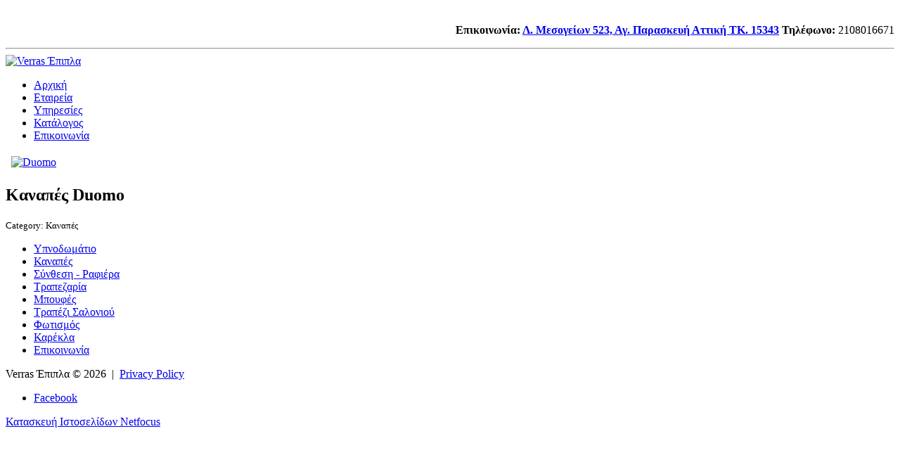

--- FILE ---
content_type: text/html; charset=utf-8
request_url: https://verras.gr/kanapes/item/340-kanapes-duomo
body_size: 4198
content:

<!DOCTYPE html>
<html xmlns="http://www.w3.org/1999/xhtml" xml:lang="el-gr" lang="el-gr" >
<head>
  
    <link href='http://fonts.googleapis.com/css?family=Six+Caps' rel='stylesheet' type='text/css'>

  <!--[if IE 8]>
    <link rel="stylesheet" href="/templates/theme1427/css/ie.css" />
  <![endif]-->

  <meta name="viewport" content="width=device-width, initial-scale=1.0"/>  
  <base href="https://verras.gr/kanapes/item/340-kanapes-duomo" />
	<meta http-equiv="content-type" content="text/html; charset=utf-8" />
	<meta name="keywords" content="Έπιπλα, Καναπέδες, Κρεβατοκάμαρες, μπουφές, Σαλόνι, Τραπεζαρίες, Συνθέσεις Σαλονιού, Ράφια, Καρέκλα" />
	<meta name="description" content="Επίπλωση Σπιτιού Βέρρας - Έπιπλα Κηφισιά" />
	<meta name="generator" content="Joomla! - Open Source Content Management" />
	<title>Verras Έπιπλα - Καναπές Duomo</title>
	<link href="/kanapes/item/340-kanapes-duomo" rel="canonical" />
	<link href="/templates/theme1427/favicon.ico" rel="shortcut icon" type="image/vnd.microsoft.icon" />
	<link href="/media/system/css/modal.css?c56cad67ae6dc8dd08fb993a3a02c087" rel="stylesheet" type="text/css" />
	<link href="https://verras.gr/components/com_djcatalog2/assets/slimbox-1.8/css/slimbox.css" rel="stylesheet" type="text/css" />
	<link href="https://verras.gr/components/com_djcatalog2/themes/default/css/theme.css" rel="stylesheet" type="text/css" />
	<link href="https://verras.gr/components/com_djcatalog2/themes/default/css/responsive.css" rel="stylesheet" type="text/css" />
	<link href="/templates/theme1427/css/bootstrap.css" rel="stylesheet" type="text/css" />
	<link href="/templates/theme1427/css/default.css" rel="stylesheet" type="text/css" />
	<link href="/templates/theme1427/css/template.css" rel="stylesheet" type="text/css" />
	<link href="/templates/theme1427/css/touch.gallery.css" rel="stylesheet" type="text/css" />
	<link href="/templates/theme1427/css/responsive.css" rel="stylesheet" type="text/css" />
	<link href="https://verras.gr/modules/mod_superfish_menu/css/superfish.css" rel="stylesheet" type="text/css" />
	<link href="https://verras.gr/modules/mod_superfish_menu/css/superfish-navbar.css" rel="stylesheet" type="text/css" />
	<link href="https://verras.gr/modules/mod_superfish_menu/css/superfish-vertical.css" rel="stylesheet" type="text/css" />
	<style type="text/css">
 .djc_item .djc_mainimage { margin-left: 4px; margin-bottom: 4px; }  .djc_item .djc_mainimage img { padding: 4px; }  .djc_item .djc_thumbnail { margin-left: 4px; margin-bottom: 4px; }  .djc_item .djc_thumbnail img {  padding: 4px;  }  .djc_item .djc_images {width: 512px; }  .djc_item .djc_thumbnail { width: 158px; }  .djc_items .djc_image img { padding: 4px;} .djc_related_items .djc_image img { padding: 4px;} .djc_items .djc_image img {max-width: 190px;} .djc_category .djc_mainimage { margin-left: 1px; margin-bottom: 1px; }  .djc_category .djc_mainimage img { padding: 1px; }  .djc_category .djc_thumbnail { margin-left: 1px; margin-bottom: 1px; }  .djc_category .djc_thumbnail img {  padding: 1px;  }  .djc_category .djc_images {width: 203px; }  .djc_category .djc_thumbnail { width: 134px; }  .djc_subcategory .djc_image img { padding: 1px;} .djc_subcategory .djc_image img {max-width: 200px;} .djc_producer .djc_mainimage { margin-left: 1px; margin-bottom: 1px; }  .djc_producer .djc_mainimage img { padding: 1px; }  .djc_producer .djc_thumbnail { margin-left: 1px; margin-bottom: 1px; }  .djc_producer .djc_thumbnail img {  padding: 1px;  }  .djc_producer .djc_images {width: 173px; }  .djc_producer .djc_thumbnail { width: 172px; } 
	</style>
	<script type="application/json" class="joomla-script-options new">{"csrf.token":"1569f3e65828107c76b942a856fdb1fd","system.paths":{"root":"","base":""}}</script>
	<script src="/media/system/js/mootools-core.js?c56cad67ae6dc8dd08fb993a3a02c087" type="text/javascript"></script>
	<script src="/media/system/js/core.js?c56cad67ae6dc8dd08fb993a3a02c087" type="text/javascript"></script>
	<script src="/media/system/js/mootools-more.js?c56cad67ae6dc8dd08fb993a3a02c087" type="text/javascript"></script>
	<script src="/media/system/js/modal.js?c56cad67ae6dc8dd08fb993a3a02c087" type="text/javascript"></script>
	<script src="/media/jui/js/jquery.min.js?c56cad67ae6dc8dd08fb993a3a02c087" type="text/javascript"></script>
	<script src="/media/jui/js/jquery-noconflict.js?c56cad67ae6dc8dd08fb993a3a02c087" type="text/javascript"></script>
	<script src="/media/jui/js/jquery-migrate.min.js?c56cad67ae6dc8dd08fb993a3a02c087" type="text/javascript"></script>
	<script src="https://verras.gr/components/com_djcatalog2/assets/slimbox-1.8/js/slimbox.js" type="text/javascript"></script>
	<script src="https://verras.gr/components/com_djcatalog2/themes/default/js/theme.js" type="text/javascript"></script>
	<script src="/media/jui/js/bootstrap.js" type="text/javascript"></script>
	<script src="/templates/theme1427/js/jquery.easing.1.3.js" type="text/javascript"></script>
	<script src="/templates/theme1427/js/jquery.isotope.min.js" type="text/javascript"></script>
	<script src="/templates/theme1427/js/touch.gallery.js" type="text/javascript"></script>
	<script src="/templates/theme1427/js/scripts.js" type="text/javascript"></script>
	<script src="https://verras.gr/modules/mod_superfish_menu/js/superfish.js" type="text/javascript"></script>
	<script src="https://verras.gr/modules/mod_superfish_menu/js/jquery.mobilemenu.js" type="text/javascript"></script>
	<script src="https://verras.gr/modules/mod_superfish_menu/js/jquery.hoverIntent.js" type="text/javascript"></script>
	<script src="https://verras.gr/modules/mod_superfish_menu/js/supersubs.js" type="text/javascript"></script>
	<script src="https://verras.gr/modules/mod_superfish_menu/js/sftouchscreen.js" type="text/javascript"></script>
	<script type="text/javascript">

		jQuery(function($) {
			SqueezeBox.initialize({});
			initSqueezeBox();
			$(document).on('subform-row-add', initSqueezeBox);

			function initSqueezeBox(event, container)
			{
				SqueezeBox.assign($(container || document).find('a.modal').get(), {
					parse: 'rel'
				});
			}
		});

		window.jModalClose = function () {
			SqueezeBox.close();
		};

		// Add extra modal close functionality for tinyMCE-based editors
		document.onreadystatechange = function () {
			if (document.readyState == 'interactive' && typeof tinyMCE != 'undefined' && tinyMCE)
			{
				if (typeof window.jModalClose_no_tinyMCE === 'undefined')
				{
					window.jModalClose_no_tinyMCE = typeof(jModalClose) == 'function'  ?  jModalClose  :  false;

					jModalClose = function () {
						if (window.jModalClose_no_tinyMCE) window.jModalClose_no_tinyMCE.apply(this, arguments);
						tinyMCE.activeEditor.windowManager.close();
					};
				}

				if (typeof window.SqueezeBoxClose_no_tinyMCE === 'undefined')
				{
					if (typeof(SqueezeBox) == 'undefined')  SqueezeBox = {};
					window.SqueezeBoxClose_no_tinyMCE = typeof(SqueezeBox.close) == 'function'  ?  SqueezeBox.close  :  false;

					SqueezeBox.close = function () {
						if (window.SqueezeBoxClose_no_tinyMCE)  window.SqueezeBoxClose_no_tinyMCE.apply(this, arguments);
						tinyMCE.activeEditor.windowManager.close();
					};
				}
			}
		};
		jQuery.noConflict()
	</script>
	<meta property="og:title" content="Verras Έπιπλα - Καναπές Duomo" />
	<meta property="twitter:title" content="Verras Έπιπλα - Καναπές Duomo" />
	<meta property="og:url" content="http://verras.gr/kanapes/item/340-kanapes-duomo" />
	<meta property="og:image" content="https://verras.gr/media/djcatalog2/images/item/3/kanapes-duomo_l.jpg" />
	<meta property="twitter:image:src" content="https://verras.gr/media/djcatalog2/images/item/3/kanapes-duomo_l.jpg" />

  
<meta http-equiv="Content-Type" content="text/html; charset=utf-8">
  <script type="text/javascript">
  var _gaq = _gaq || [];  _gaq.push(['_setAccount', 'UA-27858821-2']);
_gaq.push(['_trackPageview']);
  (function() {
      var ga = document.createElement('script'); ga.type = 'text/javascript'; ga.async = true;
      ga.src = ('https:' == document.location.protocol ? 'https://ssl' : 'http://www') + '.google-analytics.com/ga.js';
       var s = document.getElementsByTagName('script')[0]; s.parentNode.insertBefore(ga, s);
    })();
</script>

  
  
  </head>

<body class="com_djcatalog2 view-item task- itemid-189 body__">

  <!-- Body -->

    <div id="wrapper">
    <!-- Top -->
          <div id="top-row">
        <div class="row-container">
          <div class="container">
            <div id="top" class="row">
              <div class="moduletable  ">

<div class="mod-custom mod-custom__"  >
	<p style="text-align: right;"><strong><br /><span style="color: #ff0000;"><span style="color: #000000;">Επικοινωνία:</span> <a href="https://goo.gl/maps/FGEBeTvQ2yuoRK2s6">Λ. Μεσογείων 523, Αγ. Παρασκευή Αττική TK. 15343</a> </span></strong><strong><span style="color: #000000;">Τηλέφωνο</span>:</strong> 2108016671</p>
<hr /></div>
</div>
            </div>
          </div>
        </div>
      </div>
    
    <!-- Header -->
      <div id="header-row">
        <div class="row-container">
          <div class="container">
            <header>
              <div class="row">
                  <!-- Logo -->
                  <div id="logo" class="span3">
                    <a href="/">
                      <img src="https://verras.gr/images/verras-logo.png" alt="Verras Έπιπλα" />
                    </a>
                  </div>
                  <div class="moduletable navigation  span9">
<ul class="sf-menu  ">

<li class="item-101"><a href="/" >Αρχική</a></li><li class="item-167"><a href="/about-us" >Εταιρεία</a></li><li class="item-169"><a href="/services" >Υπηρεσίες</a></li><li class="item-109"><a href="/catalogue" >Κατάλογος</a></li><li class="item-102"><a href="http://www.verras.gr/contact" >Επικοινωνία</a></li></ul>

<script type="text/javascript">
	// initialise plugins
	jQuery(function(){
		jQuery('ul.sf-menu')
			 
		.superfish({
			hoverClass:    'sfHover',         
	    pathClass:     'overideThisToUse',
	    pathLevels:    1,    
	    delay:         500, 
	    animation:     {opacity:'show', height:'show'}, 
	    speed:         'normal',   
	    speedOut:      'fast',   
	    autoArrows:    false, 
	    disableHI:     false, 
	    useClick:      0,
	    easing:        "swing",
	    onInit:        function(){},
	    onBeforeShow:  function(){},
	    onShow:        function(){},
	    onHide:        function(){},
	    onIdle:        function(){}
		});
	});

	jQuery(function(){
		jQuery('.sf-menu').mobileMenu({});
	})

	jQuery(function(){
		var ismobile = navigator.userAgent.match(/(iPhone)|(iPod)|(android)|(webOS)/i)
		if(ismobile){
			jQuery('.sf-menu').sftouchscreen({});
		}
	})
</script></div>
              </div>
            </header>
          </div>
        </div>
      </div>

    <!-- Navigation -->
    
    <!-- Showcase -->
    
    <!-- Feature -->
    

    <!-- Maintop -->
    
    <!-- Main Content row -->
    <div id="content-row">
      <div class="row-container">
        <div class="container">
          <div class="content-inner row">
        
            <!-- Left sidebar -->
                    
            <div id="component" class="span12">
              <!-- Breadcrumbs -->
                      
              <!-- Content-top -->
                      
                <div id="system-message-container">
	</div>

                

<div id="djcatalog" class="djc_clearfix djc_item djc_theme_default">
				<div class="djc_images pull-right">
	<div class="djc_mainimage">
		<a id="djc_mainimagelink" rel="djc_lb_0" title="Duomo" href="https://verras.gr/media/djcatalog2/images/item/3/kanapes-duomo_f.jpg">
			<img id="djc_mainimage" class="img-polaroid" alt="Duomo" src="https://verras.gr/media/djcatalog2/images/item/3/kanapes-duomo_l.jpg" />
		</a>
	</div>
				<a id="djc_lb_0" rel="djimagebox-djitem" title="Duomo" href="https://verras.gr/media/djcatalog2/images/item/3/kanapes-duomo_f.jpg" style="display: none;"></a>
	</div>	<h2 class="djc_title">
			
	Καναπές Duomo</h2>
		
		
		
	<div class="djc_description">
    	<div class="djc_item_info">
							<div class="djc_category_info">
				<small>
				 Category: <span>Καναπές</span> 
									</small>
			    </div>
							        					
					    		
	    			    		
	    			    		
	    			    	</div>
	    	
						
	    	<div class="djc_fulltext">
                            </div>
            
                        
                        
                        
                        
            			
						
						
						
									
			
			        </div>
        
        		
				
	</div>

        
              <!-- Content-bottom -->
                          </div>
        
            <!-- Right sidebar -->
                      </div>
        </div>
      </div>
    </div>

    <!-- Mainbottom -->
    
    <!-- Bottom -->
        <div id="push"></div>
    </div>

  <div id="footer-wrapper">
      <!-- Footer -->
              <div id="footer-row">
          <div class="row-container">
            <div class="container">
              <div id="footer" class="row">
                <div class="moduletable footer_logo  span2">

<div class="mod-custom mod-custom__footer_logo"  style="background-image: url(/images/verras-logo-foot.png)" >
	</div>
</div><div class="moduletable footer_list  span10"><div class="mod-menu">
	<ul class="nav menu ">
	<li class="item-188"><a href="/ipnodomatio" >Υπνοδωμάτιο</a></li><li class="item-189 current active"><a href="/kanapes" >Καναπές</a></li><li class="item-190"><a href="/sintjesi-rafiera" >Σύνθεση - Ραφιέρα </a></li><li class="item-191"><a href="/trapezaria" >Τραπεζαρία</a></li><li class="item-192"><a href="/bufes" >Μπουφές </a></li><li class="item-193"><a href="/trapezi-saloniou" >Τραπέζι Σαλονιού </a></li><li class="item-194"><a href="/fotismos" >Φωτισμός</a></li><li class="item-196"><a href="/karekla" >Καρέκλα</a></li><li class="item-197"><a href="/contact" >Επικοινωνία</a></li></ul>
</div>
</div>
              </div>
            </div>
          </div>
        </div>
            
      <!-- Copyright -->
              <div id="copyright-row">
          <div class="row-container">
            <div class="container">
              <div id="copyright" class="row">
                <div class="moduletable   span6">
<div class="mod-footer mod-footer__">
	<span class="siteName">Verras Έπιπλα </span>&copy; 2026&nbsp; | &nbsp;<a href="/index.php/privacy-policy">Privacy Policy</a> <!-- <a href="/index.php/terms-of-use"></a>  -->
</div>

</div><div class="moduletable social  span12">
<div class="mod-menu__social">
	<ul class="menu ">
	<li class="item-146"><a class="facebook" href="http://www.facebook.com/verras.gr" >Facebook</a></li></ul>
</div>
</div>
                <!-- {%FOOTER_LINK} -->
              </div>
              <div align="left"><a href="http://www.netfocus.gr/" data-mce-href="http://www.netfocus.gr">Κατασκευή Ιστοσελίδων Netfocus</a></div>
            </div>
            </div>
          </div>
        </div>
        </div>

      <div id="back-top">
      <a href="#"><span></span> </a>
    </div>
  

  
  

  
</body>
</html>
